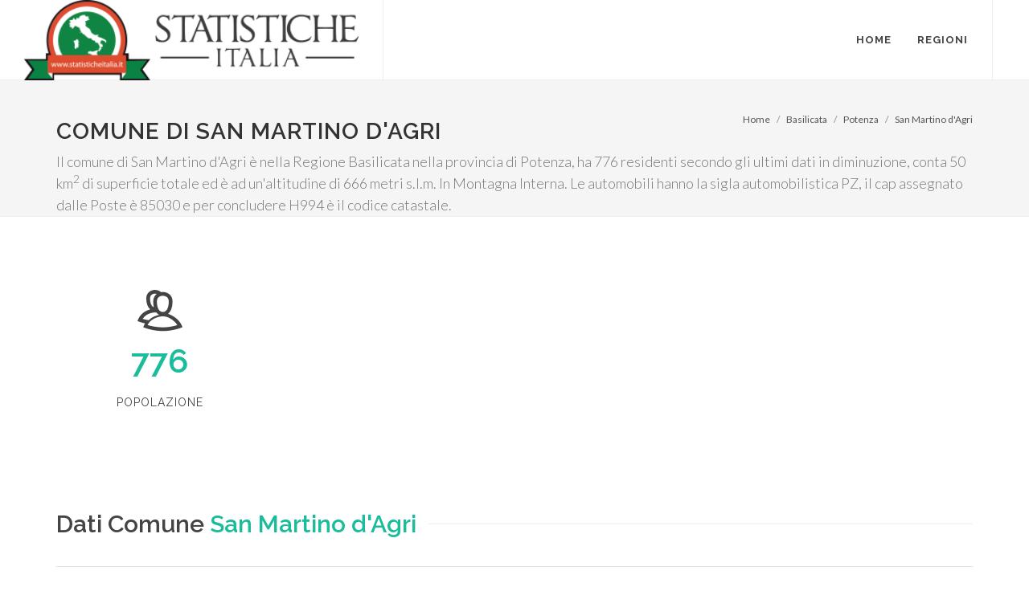

--- FILE ---
content_type: text/html
request_url: https://www.statisticheitalia.it/basilicata/potenza/san-martino-dagri/
body_size: 18249
content:

<!DOCTYPE html>
<html dir="ltr" lang="it-IT">
<head>
	<meta http-equiv="content-type" content="text/html; charset=windows-1252" />
	<meta name="author" content="StatisticheItalia.it" />

	<!-- Stylesheets
	============================================= -->
	<link href="https://fonts.googleapis.com/css?family=Lato:300,400,400i,700|Raleway:300,400,500,600,700|Crete+Round:400i" rel="stylesheet" type="text/css" />
	<link rel="stylesheet" href="/css/bootstrap.css" type="text/css" />
	<link rel="stylesheet" href="/style.css" type="text/css" />
	<link rel="stylesheet" href="/css/dark.css" type="text/css" />
	<link rel="stylesheet" href="/css/font-icons.css" type="text/css" />
	<link rel="stylesheet" href="/css/animate.css" type="text/css" />
	<link rel="stylesheet" href="/css/magnific-popup.css" type="text/css" />

	<link rel="stylesheet" href="/css/responsive.css" type="text/css" />
	<meta name="viewport" content="width=device-width, initial-scale=1" />
	<title>San Martino d'Agri Comune: informazioni, statistica, dati demografici sulla città - StatisticheItalia.it</title>
	
	
<script type='application/ld+json'>
{
  "@context": "http://schema.org",
  "@type": "State",
  "name": "San Martino d'Agri",
  "address": "Italia, San Martino d'Agri"
}
</script>
<link rel="canonical" href="https://www.statisticheitalia.it/basilicata/potenza/san-martino-dagri/" />


<script type="application/ld+json">
{
 "@context": "http://schema.org",
 "@type": "BreadcrumbList",
 "itemListElement":
 [
  {
   "@type": "ListItem",
   "position": 1,
   "item":
   {
    "@id": "https://www.statisticheitalia.it/",
    "name": "Home"
    }
  },
  {
   "@type": "ListItem",
  "position": 2,
  "item":
   {
    "@id": "https://www.statisticheitalia.it/basilicata/",
    "name": "Basilicata"
    }
  },
  {
   "@type": "ListItem",
  "position": 3,
  "item":
   {
    "@id": "https://www.statisticheitalia.it/basilicata/potenza/",
    "name": "Potenza"
    }
  },
  {
   "@type": "ListItem",
  "position": 3,
  "item":
   {
    "@id": "https://www.statisticheitalia.it/basilicata/potenza/san-martino-dagri/",
    "name": "San Martino d'Agri"
    }
  }
 ]
}
</script>

<style>
.info {font-size:0.7em;color:grey;margin-top:-10px;}
</style>
<link rel="apple-touch-icon" sizes="57x57" href="/images/fav/apple-icon-57x57.png">
<link rel="apple-touch-icon" sizes="60x60" href="/images/fav/apple-icon-60x60.png">
<link rel="apple-touch-icon" sizes="72x72" href="/images/fav/apple-icon-72x72.png">
<link rel="apple-touch-icon" sizes="76x76" href="/images/fav/apple-icon-76x76.png">
<link rel="apple-touch-icon" sizes="114x114" href="/images/fav/apple-icon-114x114.png">
<link rel="apple-touch-icon" sizes="120x120" href="/images/fav/apple-icon-120x120.png">
<link rel="apple-touch-icon" sizes="144x144" href="/images/fav/apple-icon-144x144.png">
<link rel="apple-touch-icon" sizes="152x152" href="/images/fav/apple-icon-152x152.png">
<link rel="apple-touch-icon" sizes="180x180" href="/images/fav/apple-icon-180x180.png">
<link rel="icon" type="image/png" sizes="192x192"  href="/images/fav/android-icon-192x192.png">
<link rel="icon" type="image/png" sizes="32x32" href="/images/fav/favicon-32x32.png">
<link rel="icon" type="image/png" sizes="96x96" href="/images/fav/favicon-96x96.png">
<link rel="icon" type="image/png" sizes="16x16" href="/images/fav/favicon-16x16.png">
<!-- Global site tag (gtag.js) - Google Analytics -->
<script async src="https://www.googletagmanager.com/gtag/js?id=UA-61103-16"></script>
<script>
  window.dataLayer = window.dataLayer || [];
  function gtag(){dataLayer.push(arguments);}
  gtag('js', new Date());

  gtag('config', 'UA-61103-16');
</script>
<script async='async' src='https://www.googletagservices.com/tag/js/gpt.js'></script>
<script>
  var googletag = googletag || {};
  googletag.cmd = googletag.cmd || [];
</script>

<script>
  googletag.cmd.push(function() {
	googletag.defineSlot('/3378810/statitalia/statitalia_mastehead840', [840, 300], 'div-gpt-ad-1534600296318-0').addService(googletag.pubads());
    googletag.defineSlot('/3378810/statitalia/statitalia_colonna', [250, 600], 'div-gpt-ad-1534600204607-0').addService(googletag.pubads());
	googletag.defineSlot('/3378810/stats_italia_rectangle', [[300, 250], [336, 280]], 'div-gpt-ad-1744017804720-0').addService(googletag.pubads());

	
	googletag.pubads().collapseEmptyDivs();
	googletag.pubads().enableAsyncRendering();

    googletag.enableServices();
  });
</script>
  
</head>

<body class="stretched no-transition">

	<!-- Document Wrapper
	============================================= -->
	<div id="wrapper" class="clearfix">

		

		<!-- Header
		============================================= -->
		<header id="header" class="full-header">

			<div id="header-wrap">

				<div class="container clearfix">

					<div id="primary-menu-trigger"><i class="icon-reorder"></i></div>

					<!-- Logo
					============================================= -->
					<div id="logo">
						<a href="/" class="standard-logo"><img src="/images/logo_small.svg.png" alt="Statistiche Italia .it"></a>
						<a href="/" class="retina-logo"><img src="/images/logo2.svg.png" alt="Statistiche Italia .it"></a>
					</div><!-- #logo end -->

					<!-- Primary Navigation
					============================================= -->
					<nav id="primary-menu">

						<ul>
							<li><a href="/"><div>Home</div></a></li>
							<li class="mega-menu"><a href="#"><div>Regioni</div></a>
							
								<div class="mega-menu-content style-2 clearfix">
									<ul class="mega-menu-column col-lg-6">
										<li class="mega-menu-title">
											<ul>
												<li><a href="/abruzzo/"><div>Abruzzo</div></a></li>
												
												<li><a href="/basilicata/"><div>Basilicata</div></a></li>
												
												<li><a href="/calabria/"><div>Calabria</div></a></li>
												
												<li><a href="/campania/"><div>Campania</div></a></li>
												
												<li><a href="/emilia-romagna/"><div>Emilia-Romagna</div></a></li>
												
												<li><a href="/friuli-venezia-giulia/"><div>Friuli-Venezia Giulia</div></a></li>
												
												<li><a href="/lazio/"><div>Lazio</div></a></li>
												
												<li><a href="/liguria/"><div>Liguria</div></a></li>
												
												<li><a href="/lombardia/"><div>Lombardia</div></a></li>
												
												<li><a href="/marche/"><div>Marche</div></a></li>
											</ul>
										</li>
									</ul>
									<ul class="mega-menu-column col-lg-6">
										<li class="mega-menu-title">
											<ul>	
												<li><a href="/molise/"><div>Molise</div></a></li>
												
												<li><a href="/piemonte/"><div>Piemonte</div></a></li>
												
												<li><a href="/puglia/"><div>Puglia</div></a></li>
												
												<li><a href="/sardegna/"><div>Sardegna</div></a></li>
												
												<li><a href="/sicilia/"><div>Sicilia</div></a></li>
												
												<li><a href="/toscana/"><div>Toscana</div></a></li>
												
												<li><a href="/trentino-alto-adige/"><div>Trentino-Alto Adige/Sï¿½dtirol</div></a></li>
												
												<li><a href="/umbria/"><div>Umbria</div></a></li>
												
												<li><a href="/valle-d-aosta/"><div>Valle d'Aosta/Vallï¿½e d'Aoste</div></a></li>
												
												<li><a href="/veneto/"><div>Veneto</div></a></li>
											</ul>
										</li>
									</ul>
									
								</div>
							</li>
							
							
						</ul>

						
					</nav><!-- #primary-menu end -->

				</div>

			</div>

		</header><!-- #header end -->


		<!-- Page Title
		============================================= -->
		<section id="page-title">

			<div class="container clearfix">
				<h1>Comune di San Martino d'Agri</h1>
				<span>Il comune di San Martino d'Agri è nella Regione Basilicata nella provincia di Potenza, ha 776 residenti secondo gli ultimi dati in diminuzione,  conta 50 km<sup>2</sup> di superficie totale ed è ad un'altitudine di 666 metri s.l.m. In Montagna Interna. Le automobili hanno la sigla automobilistica PZ,  il cap assegnato dalle Poste è 85030 e per concludere H994 è il codice catastale.</span>
				<ol class="breadcrumb">
					<li class="breadcrumb-item"><a href="/">Home</a></li>
					<li class="breadcrumb-item"><a href="/basilicata/">Basilicata</a></li>
					<li class="breadcrumb-item"><a href="/basilicata/potenza/">Potenza</a></li>
					<li class="breadcrumb-item active" aria-current="page"><a href="/basilicata/potenza/san-martino-dagri/">San Martino d'Agri</a></li>

					</ol>
			</div>

		</section><!-- #page-title end -->

		<!-- Content
		============================================= -->
		<section id="content">

			<div class="content-wrap">

				<div class="container clearfix">

					<!-- Post Content
					============================================= -->
					<div class="postcontent nobottommargin clearfix">

					
							

							

							<div class="col_one_third nobottommargin center">
								<i class="i-plain i-xlarge divcenter nobottommargin icon-users2"></i>
								<div class="counter counter-normal" style="color: #1abc9c;"><span data-from="0" data-to="776" data-refresh-interval="50" data-speed="2000" data-comma="true">776</span></div>
								<h5>Popolazione</h5>
							</div>
							

							

							

							<div class="clear"></div>
							
							</div>
							<script async src="https://pagead2.googlesyndication.com/pagead/js/adsbygoogle.js"></script>
<!-- Orizzontale 1 -->
<ins class="adsbygoogle"
     style="display:block"
     data-ad-client="ca-pub-9052731443193312"
     data-ad-slot="5446952271"
     data-ad-format="auto"
     data-full-width-responsive="true"></ins>
<script>
     (adsbygoogle = window.adsbygoogle || []).push({});
</script>
							<div class="fancy-title title-border">
								<h2>Dati Comune <span>San Martino d'Agri</span></h2>
							</div>
							<table class="table table-hover">
							  
							  <tbody>
								<tr>
								  <td><div class="icon-users2"></div></td>
								  <td><a href="/basilicata/potenza/san-martino-dagri/popolazione-dati-demografici.html"  title="Abitanti San Martino d'Agri: quanti sono">Popolazione 2026</a></td>
								  <td>776</td>
								</tr>
								
								<tr>
								  <td><div class="icon-line-location"></div></td>
								  <td><a href="/basilicata/potenza/san-martino-dagri/altitudine.html" title="Altitudine San Martino d'Agri">Zona altimetrica</a></td>
								  <td>316m - 1.306m</td>
								</tr>
								<tr>
								  <td><div class="icon-line-marquee"></div></td>
								  <td>Superficie</td>
								  <td>50 km<sup>2</sup></td>
								</tr>
								<tr>
								  <td><div class="icon-line-target"></div></td>
								  <td>Densità</td>
								  <td>15,40 abitanti/km<sup>2</sup></td>
								</tr>
								<tr>
								  <td><div class="icon-health"></div></td>
								  <td><a href="/basilicata/potenza/san-martino-dagri/zona-sismica-rischio-terremoto.html" title="Rischio sismico San Martino d'Agri">Zona sismica</a></td>
								  <td>1</td>
								</tr>
								<tr>
								  <td></td>
								  <td>CAP San Martino d'Agri</td>
								  <td>85030</td>
								</tr>
								<tr>
								  <td></td>
								  <td>Provincia di San Martino d'Agri</td>
								  <td>Potenza</td>
								</tr>
								<tr>
								  <td></td>
								  <td>Sigla Automobilistica</td>
								  <td>PZ</td>
								</tr>
								<tr>
								  <td></td>
								  <td>Codice Catastale</td>
								  <td>H994</td>
								</tr>

							  </tbody>
							</table>
										
								<div class="clear"></div>

								<div class="col-lg-12 bottommargin" style="min-height: 250px;">
									<div class="chartjs-size-monitor" style="position: absolute; left: 0px; top: 0px; right: 0px; bottom: 0px; overflow: hidden; pointer-events: none; visibility: hidden; z-index: -1;">
										<div class="chartjs-size-monitor-expand" style="position:absolute;left:0;top:0;right:0;bottom:0;overflow:hidden;pointer-events:none;visibility:hidden;z-index:-1;">
											<div style="position:absolute;width:1000000px;height:1000000px;left:0;top:0"></div>
										</div>
										<div class="chartjs-size-monitor-shrink" style="position:absolute;left:0;top:0;right:0;bottom:0;overflow:hidden;pointer-events:none;visibility:hidden;z-index:-1;">
											<div style="position:absolute;width:200%;height:200%;left:0; top:0"></div>
										</div>
									</div>
									<canvas id="chart-storico" width="555" height="250" class="chartjs-render-monitor" style="display: block; width: 555px; height: 250px;"></canvas>
								</div>

							
							
					

					</div><!-- .postcontent end -->

					
<!-- Sidebar
					============================================= -->
					<div class="sidebar sticky-sidebar-wrap nobottommargin col_last clearfix">
						<div class="sidebar-widgets-wrap">
							<!-- /3378810/stats_italia_rectangle -->
<div id='div-gpt-ad-1744017804720-0' style='min-width: 300px; min-height: 250px;'>
  <script>
    googletag.cmd.push(function() { googletag.display('div-gpt-ad-1744017804720-0'); });
  </script>
</div>
							<div class="sticky-sidebar widget widget_links clearfix">
							
								<h4><a href="/basilicata/potenza/san-martino-dagri/" title="Comune di San Martino d'Agri">San Martino d'Agri</a></h4>
								<ul>
									<li><a href="/basilicata/potenza/san-martino-dagri/popolazione-dati-demografici.html" title="Abitanti di San Martino d'Agri"><div>Popolazione</div></a></li>
									<li><a href="/basilicata/potenza/san-martino-dagri/altitudine.html" title="Altitudine e altezze Comune di San Martino d'Agri"><div>Altitudine</div></a></li>
									<li><a href="/basilicata/potenza/san-martino-dagri/zona-sismica-rischio-terremoto.html" title="Rischio Sismico San Martino d'Agri"><div>Zone sismiche</div></a></li>
									<li><a href="/basilicata/potenza/san-martino-dagri/infografica.html" title="Infografica Comune di San Martino d'Agri"><div>Infografica</div></a></li>
									
									
								</ul>
								<br><br>
<form action="https://i8f7c.emailsp.com/frontend/subscribe.aspx" style="background-color:#FFE0E6;">
<div >
<h3>Rimani aggiornato sul Comune di San Martino d'Agri</h3>
</div>
<div>
<label for="1" >Email*</label>
<input type="email" name="email" id="email" placeholder="Inserisci la tua email" required="required">
<p>Quando invii il modulo, controlla la tua inbox per confermare l'iscrizione</p>
</div>
<div>
<label for="2" >Privacy*</label>
<div >
<label><input type="checkbox" name="privacy" required="required"> Accetto la </label> <a target="_blank" href="https://www.statisticheitalia.it/info/privacy.html"> Privacy Policy</a>
</div>
</div>
<div>
<button type="submit" name="submit" value="true" >
Voglio iscrivermi
</button>
</div>
<input type="hidden" name="list" value="4">

<input type="hidden" id="apgroup" name="apgroup" value="3362"></form>


							</div>

							
							</div>							

							

						</div>
					</div><!-- .sidebar end -->

				</div>

			</div>

		</section><!-- #content end -->

		<!-- /3378810/statitalia/statitalia_mastehead840 -->
<div id='div-gpt-ad-1725263808325-0' style='min-width: 840px; min-height: 300px;'>
  <script>
    googletag.cmd.push(function() { googletag.display('div-gpt-ad-1725263808325-0'); });
  </script>
</div>
<idv id="div-gpt-ad-1534600296318-0"></div><!-- Footer
		============================================= -->
		<footer id="footer" class="dark">

			

			<!-- Copyrights
			============================================= -->
			<div id="copyrights">

				<div class="container clearfix">

					<div class="col_half">
						Copyrights &copy; 2026 P.IVA 02152490567 <br>
						<div class="copyright-links"><a href="/info/termini-utilizzo.html">Termini di utilizzo</a> / <a href="/info/privacy.html">Privacy</a> / <a href="/info/chi-siamo.html">Chi Siamo</a></div>
					</div>

					<div class="col_half col_last tright">
						
						<div class="clear"></div>

						<a href="/info/contatti.html"><i class="icon-envelope2"></i> Contatti</a>
					</div>

				</div>

			</div><!-- #copyrights end -->

		</footer><!-- #footer end -->

	</div><!-- #wrapper end -->

	<!-- Go To Top
	============================================= -->
	<div id="gotoTop" class="icon-angle-up"></div>

	<!-- External JavaScripts
	============================================= -->
	<script src="/js/jquery.js"></script>
	<script src="/js/plugins.js"></script>

	<!-- Footer Scripts
	============================================= -->
	<script src="/js/functions.js"></script>
<!-- Charts JS
	============================================= -->
	<script src="/js/chart.js"></script>
<script>

</script>
	<script>
	var ctx = $("#chart-storico");
	
	var myLineChart = new Chart(ctx, {
		type: 'line',
		data: {
			labels: ["1971", "1981", "1991", "2001", "2011", "2017","2018"],
			datasets: [{
				label: 'Popolazione',
				data: [1560, 1372, 1243, 969, 825, 776, 776],
				backgroundColor: [
					'rgba(255, 99, 132, 0.2)',
					'rgba(54, 162, 235, 0.2)',
					'rgba(255, 206, 86, 0.2)',
					'rgba(75, 192, 192, 0.2)',
					'rgba(153, 102, 255, 0.2)',
					'rgba(255, 159, 64, 0.2)'
				],
				borderColor: [
					'rgba(255,99,132,1)',
					'rgba(54, 162, 235, 1)',
					'rgba(255, 206, 86, 1)',
					'rgba(75, 192, 192, 1)',
					'rgba(153, 102, 255, 1)',
					'rgba(255, 159, 64, 1)'
				],
				borderWidth: 1,
				toltips: ['test','test','test2','test3','test4']
			}]
    },
		options:  {
			tooltips: {
			  callbacks: {
				label:function(tooltipItem, data){
				  var label = data.datasets[tooltipItem.datasetIndex].label || '';

				  if (label) {
					label += ': ';
				  }
				  label += tooltipItem.yLabel;
				  return 'Popolazione: ' + parseInt(label.replace('Popolazione:','')).toLocaleString();
				}
			  }
			}
        
    }
	});

	</script>

</body>
</html>

--- FILE ---
content_type: text/html; charset=utf-8
request_url: https://www.google.com/recaptcha/api2/aframe
body_size: 267
content:
<!DOCTYPE HTML><html><head><meta http-equiv="content-type" content="text/html; charset=UTF-8"></head><body><script nonce="LACd_WguXRElggwoOJIkEA">/** Anti-fraud and anti-abuse applications only. See google.com/recaptcha */ try{var clients={'sodar':'https://pagead2.googlesyndication.com/pagead/sodar?'};window.addEventListener("message",function(a){try{if(a.source===window.parent){var b=JSON.parse(a.data);var c=clients[b['id']];if(c){var d=document.createElement('img');d.src=c+b['params']+'&rc='+(localStorage.getItem("rc::a")?sessionStorage.getItem("rc::b"):"");window.document.body.appendChild(d);sessionStorage.setItem("rc::e",parseInt(sessionStorage.getItem("rc::e")||0)+1);localStorage.setItem("rc::h",'1768994157543');}}}catch(b){}});window.parent.postMessage("_grecaptcha_ready", "*");}catch(b){}</script></body></html>